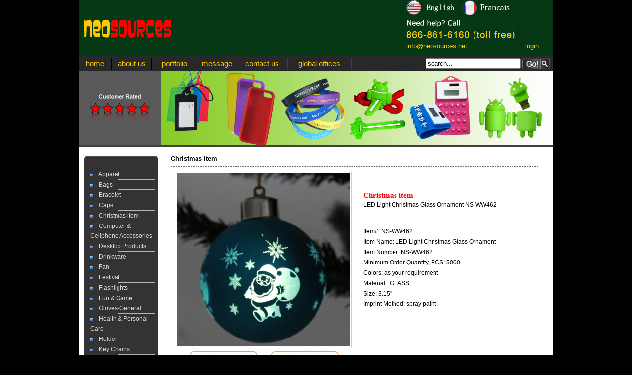

--- FILE ---
content_type: text/html; Charset=utf-8
request_url: https://neosources.net/product.asp?id=1404
body_size: 25558
content:
<!DOCTYPE html PUBLIC "-//W3C//DTD XHTML 1.0 Transitional//EN" "http://www.w3.org/TR/xhtml1/DTD/xhtml1-transitional.dtd">
<html xmlns="http://www.w3.org/1999/xhtml">
<head>
<meta http-equiv="Content-Type" content="text/html; charset=utf-8" />

<script type="text/javascript" src="js/script.js"></script>
<title>NEOSOURCES</title>
<meta name="keywords" content="NEOSOURCES">
<meta name="description" content="NEOSOURCES">
<meta name="author" content="NEOSOURCES" />
<meta name="Copyright" content="CopyRight 2012" />
<link href="css.css" rel="stylesheet" type="text/css" />
</head>

<body>
<table width="964" border="0" align="center" cellpadding="0" cellspacing="0" style="border:2px #000 solid;border-width:0 2px;">
  <tr>
    <td width="662" height="100" bgcolor="#063715" style="padding-left:5px"><img src="images/logo.jpg" width="186" height="100" /></td>
    <td width="298" valign="bottom" bgcolor="#063715"><a href="http://www.neosources.net/"><img src="images/usa.png" title="English" /></a>&nbsp;&nbsp;&nbsp;&nbsp;&nbsp;<a href="http://www.neosources.net/French/"><img src="images/france.png" title="France" /></a>&nbsp;&nbsp;&nbsp;<table width="100%" border="0" align="right" cellpadding="0" cellspacing="0">
      <tr>
        <td height="40" colspan="2" align="left"><img src="images/logoss.jpg" width="222" height="46" /></td>
        </tr>
      <tr>
        <td width="81%" height="30" align="left" valign="top" class="t"><a href="mailto:info@neosources.net" target="_blank">info@neosources.net</a></td>
        <td width="19%" align="left" valign="top"  class="t"><a href="boss/login.asp" target="_blank">login</a></td>
      </tr>
    </table></td>
  </tr>
  <tr>
    <td height="30" colspan="2" bgcolor="#282828"><table width="100%" border="0" align="right" cellpadding="0" cellspacing="0">
<form method="post" name="searFor" action="product.asp">
      <tr>
        <td align="center"  class="t1"><a href="index.asp">home</a></td>
        <td width="2" align="center"><img src="images/m1.jpg" width="2" height="24" /></td>
        <td width="79" align="center"  class="t1"><a href="company.asp">about us</a></td>
        <td width="2" align="center"><img src="images/m1.jpg" width="2" height="24" /></td>
        <td width="90" align="center"  class="t1"><a href="product.asp">portfolio</a></td>
        <td width="2" align="center"><img src="images/m1.jpg" width="2" height="24" /></td>
        <td width="79" align="center"  class="t1"><a href="message.asp">message</a></td>
        <td width="2" align="center"><img src="images/m1.jpg" width="2" height="24" /></td>
        <td width="100" align="center"  class="t1"><a href="contact.asp">contact us</a></td>
        <td width="2" align="center"><img src="images/m1.jpg" width="2" height="24" /></td>
        <td width="127" align="center"  class="t1"><a href="global.asp">global offices</a></td>
        <td width="2" align="center"><img src="images/m1.jpg" width="2" height="24" /></td>
        <td align="right"><input name="skey" type="text" id="skey" value="search..." onfocus="this.value=''" onblur="if(this.value=='')this.value='search...'" size="22" /></td>
        <td width="2" align="center">&nbsp;
            </td>
        <td width="62" align="left"><input type="image" src="images/go.jpg" width="55" height="22" /></td>
      </tr>
</form>
    </table></td>
  </tr>
  <tr>
    <td colspan="2" valign="top" bgcolor="#595959" style="border-bottom:3px #404040 solid"><table width="100%" border="0" cellspacing="0" cellpadding="0">
      <tr>
        <td width="170" align="center"><img src="images/h_r8_c2.jpg" width="140" height="67" /></td>
        <td height="150" valign="bottom"><script language="JavaScript" type="text/javascript"> 
<!-- // BannerAD 

var bannerAD=new Array(); 
var bannerADlink=new Array(); 
var adNum=0; 

	bannerAD[0]="/upload/201402/2014022702786726.jpg";
	bannerADlink[0]="#";

	bannerAD[1]="/upload/201402/2014022702818023.jpg";
	bannerADlink[1]="#";

	bannerAD[2]="/upload/201402/2014022702925273.jpg";
	bannerADlink[2]="#";


var preloadedimages=new Array(); 
for (i=1;i<bannerAD.length;i++){ 
	preloadedimages[i]=new Image(); 
	preloadedimages[i].src=bannerAD[i]; 
} 

function setTransition(){ 
if (document.all){ 
bannerAds.filters.revealTrans.Transition=Math.floor(Math.random()*23); 
bannerAds.filters.revealTrans.apply(); 
} 
} 

function playTransition(){ 
if (document.all) 
bannerAds.filters.revealTrans.play() 
} 

function nextAd(){ 
if(adNum<bannerAD.length-1)adNum++ ; 
else adNum=0; 
setTransition(); 
document.images.bannerAds.src=bannerAD[adNum]; 
playTransition(); 
theTimer=setTimeout("nextAd()", 5000); 
} 

function jump2url(){ 
	jumpUrl=bannerADlink[adNum]; 
	jumpTarget='_blank'; 
	if (jumpUrl != ''){ 
		if (jumpTarget != '')window.open(jumpUrl,jumpTarget); 
		else location.href=jumpUrl; 
	} 
} 

function displayStatusMsg() { 
	status=bannerADlink[adNum]; 
	document.returnValue = true; 
} 
//--> 
        </script><img src="/upload/201402/2014022702786726.jpg" name="bannerAds" width="794" height="150" border="0" id="bannerAds" onclick="jump2url();" style="FILTER:revealTrans(duration=2,transition=20); cursor:pointer;" />
          <script language="JavaScript" type="text/javascript">nextAd()</script></td>
      </tr>
    </table></td>
  </tr>
</table>
<table width="964" border="0" align="center" cellpadding="0" cellspacing="0">
  <tr>
    <td width="170" valign="top" bgcolor="#FFFFFF" style="border-left:2px #000 solid; padding-top:10px"><table width="159" border="0" align="center" cellpadding="0" cellspacing="0">
      <tr>
        <td><img src="images/left2.jpg" width="159" height="36" /></td>
      </tr>
      <tr>
        <td background="images/left-bg.jpg"><table width="135" border="0" align="center" cellpadding="0" cellspacing="0">

          <tr>
            <td align="left" class="text" style="padding-left:5px"><a href="product.asp?ClassId=78"><img src="images/biao2.jpg" width="5" height="5" border="0" />　Apparel</a></td>
          </tr>
          <tr>
            <td width="35"><img src="images/xu.jpg" width="135" height="1" /></td>
          </tr>

          <tr>
            <td align="left" class="text" style="padding-left:5px"><a href="product.asp?ClassId=66"><img src="images/biao2.jpg" width="5" height="5" border="0" />　Bags</a></td>
          </tr>
          <tr>
            <td width="35"><img src="images/xu.jpg" width="135" height="1" /></td>
          </tr>

          <tr>
            <td align="left" class="text" style="padding-left:5px"><a href="product.asp?ClassId=62"><img src="images/biao2.jpg" width="5" height="5" border="0" />　Bracelet</a></td>
          </tr>
          <tr>
            <td width="35"><img src="images/xu.jpg" width="135" height="1" /></td>
          </tr>

          <tr>
            <td align="left" class="text" style="padding-left:5px"><a href="product.asp?ClassId=76"><img src="images/biao2.jpg" width="5" height="5" border="0" />　Caps</a></td>
          </tr>
          <tr>
            <td width="35"><img src="images/xu.jpg" width="135" height="1" /></td>
          </tr>

          <tr>
            <td align="left" class="text" style="padding-left:5px"><a href="product.asp?ClassId=54"><img src="images/biao2.jpg" width="5" height="5" border="0" />　Christmas item</a></td>
          </tr>
          <tr>
            <td width="35"><img src="images/xu.jpg" width="135" height="1" /></td>
          </tr>

          <tr>
            <td align="left" class="text" style="padding-left:5px"><a href="product.asp?ClassId=8"><img src="images/biao2.jpg" width="5" height="5" border="0" />　Computer & Cellphone Accessories</a></td>
          </tr>
          <tr>
            <td width="35"><img src="images/xu.jpg" width="135" height="1" /></td>
          </tr>

          <tr>
            <td align="left" class="text" style="padding-left:5px"><a href="product.asp?ClassId=73"><img src="images/biao2.jpg" width="5" height="5" border="0" />　Desktop Products</a></td>
          </tr>
          <tr>
            <td width="35"><img src="images/xu.jpg" width="135" height="1" /></td>
          </tr>

          <tr>
            <td align="left" class="text" style="padding-left:5px"><a href="product.asp?ClassId=11"><img src="images/biao2.jpg" width="5" height="5" border="0" />　Drinkware</a></td>
          </tr>
          <tr>
            <td width="35"><img src="images/xu.jpg" width="135" height="1" /></td>
          </tr>

          <tr>
            <td align="left" class="text" style="padding-left:5px"><a href="product.asp?ClassId=34"><img src="images/biao2.jpg" width="5" height="5" border="0" />　Fan</a></td>
          </tr>
          <tr>
            <td width="35"><img src="images/xu.jpg" width="135" height="1" /></td>
          </tr>

          <tr>
            <td align="left" class="text" style="padding-left:5px"><a href="product.asp?ClassId=77"><img src="images/biao2.jpg" width="5" height="5" border="0" />　Festival</a></td>
          </tr>
          <tr>
            <td width="35"><img src="images/xu.jpg" width="135" height="1" /></td>
          </tr>

          <tr>
            <td align="left" class="text" style="padding-left:5px"><a href="product.asp?ClassId=68"><img src="images/biao2.jpg" width="5" height="5" border="0" />　Flashlights</a></td>
          </tr>
          <tr>
            <td width="35"><img src="images/xu.jpg" width="135" height="1" /></td>
          </tr>

          <tr>
            <td align="left" class="text" style="padding-left:5px"><a href="product.asp?ClassId=75"><img src="images/biao2.jpg" width="5" height="5" border="0" />　Fun & Game</a></td>
          </tr>
          <tr>
            <td width="35"><img src="images/xu.jpg" width="135" height="1" /></td>
          </tr>

          <tr>
            <td align="left" class="text" style="padding-left:5px"><a href="product.asp?ClassId=67"><img src="images/biao2.jpg" width="5" height="5" border="0" />　Gloves-General</a></td>
          </tr>
          <tr>
            <td width="35"><img src="images/xu.jpg" width="135" height="1" /></td>
          </tr>

          <tr>
            <td align="left" class="text" style="padding-left:5px"><a href="product.asp?ClassId=72"><img src="images/biao2.jpg" width="5" height="5" border="0" />　Health & Personal Care</a></td>
          </tr>
          <tr>
            <td width="35"><img src="images/xu.jpg" width="135" height="1" /></td>
          </tr>

          <tr>
            <td align="left" class="text" style="padding-left:5px"><a href="product.asp?ClassId=70"><img src="images/biao2.jpg" width="5" height="5" border="0" />　Holder</a></td>
          </tr>
          <tr>
            <td width="35"><img src="images/xu.jpg" width="135" height="1" /></td>
          </tr>

          <tr>
            <td align="left" class="text" style="padding-left:5px"><a href="product.asp?ClassId=17"><img src="images/biao2.jpg" width="5" height="5" border="0" />　Key Chains</a></td>
          </tr>
          <tr>
            <td width="35"><img src="images/xu.jpg" width="135" height="1" /></td>
          </tr>

          <tr>
            <td align="left" class="text" style="padding-left:5px"><a href="product.asp?ClassId=18"><img src="images/biao2.jpg" width="5" height="5" border="0" />　Kitchen & Home</a></td>
          </tr>
          <tr>
            <td width="35"><img src="images/xu.jpg" width="135" height="1" /></td>
          </tr>

          <tr>
            <td align="left" class="text" style="padding-left:5px"><a href="product.asp?ClassId=19"><img src="images/biao2.jpg" width="5" height="5" border="0" />　Lanyards</a></td>
          </tr>
          <tr>
            <td width="35"><img src="images/xu.jpg" width="135" height="1" /></td>
          </tr>

          <tr>
            <td align="left" class="text" style="padding-left:5px"><a href="product.asp?ClassId=60"><img src="images/biao2.jpg" width="5" height="5" border="0" />　Light</a></td>
          </tr>
          <tr>
            <td width="35"><img src="images/xu.jpg" width="135" height="1" /></td>
          </tr>

          <tr>
            <td align="left" class="text" style="padding-left:5px"><a href="product.asp?ClassId=69"><img src="images/biao2.jpg" width="5" height="5" border="0" />　Microfiber Cloths</a></td>
          </tr>
          <tr>
            <td width="35"><img src="images/xu.jpg" width="135" height="1" /></td>
          </tr>

          <tr>
            <td align="left" class="text" style="padding-left:5px"><a href="product.asp?ClassId=56"><img src="images/biao2.jpg" width="5" height="5" border="0" />　Office supplies</a></td>
          </tr>
          <tr>
            <td width="35"><img src="images/xu.jpg" width="135" height="1" /></td>
          </tr>

          <tr>
            <td align="left" class="text" style="padding-left:5px"><a href="product.asp?ClassId=74"><img src="images/biao2.jpg" width="5" height="5" border="0" />　Paper Products</a></td>
          </tr>
          <tr>
            <td width="35"><img src="images/xu.jpg" width="135" height="1" /></td>
          </tr>

          <tr>
            <td align="left" class="text" style="padding-left:5px"><a href="product.asp?ClassId=64"><img src="images/biao2.jpg" width="5" height="5" border="0" />　Pens</a></td>
          </tr>
          <tr>
            <td width="35"><img src="images/xu.jpg" width="135" height="1" /></td>
          </tr>

          <tr>
            <td align="left" class="text" style="padding-left:5px"><a href="product.asp?ClassId=27"><img src="images/biao2.jpg" width="5" height="5" border="0" />　Personal Accessories</a></td>
          </tr>
          <tr>
            <td width="35"><img src="images/xu.jpg" width="135" height="1" /></td>
          </tr>

          <tr>
            <td align="left" class="text" style="padding-left:5px"><a href="product.asp?ClassId=71"><img src="images/biao2.jpg" width="5" height="5" border="0" />　Pet Supplies</a></td>
          </tr>
          <tr>
            <td width="35"><img src="images/xu.jpg" width="135" height="1" /></td>
          </tr>

          <tr>
            <td align="left" class="text" style="padding-left:5px"><a href="product.asp?ClassId=28"><img src="images/biao2.jpg" width="5" height="5" border="0" />　Picture Frames</a></td>
          </tr>
          <tr>
            <td width="35"><img src="images/xu.jpg" width="135" height="1" /></td>
          </tr>

          <tr>
            <td align="left" class="text" style="padding-left:5px"><a href="product.asp?ClassId=16"><img src="images/biao2.jpg" width="5" height="5" border="0" />　Pill boxes</a></td>
          </tr>
          <tr>
            <td width="35"><img src="images/xu.jpg" width="135" height="1" /></td>
          </tr>

          <tr>
            <td align="left" class="text" style="padding-left:5px"><a href="product.asp?ClassId=1"><img src="images/biao2.jpg" width="5" height="5" border="0" />　Silicone Products</a></td>
          </tr>
          <tr>
            <td width="35"><img src="images/xu.jpg" width="135" height="1" /></td>
          </tr>

          <tr>
            <td align="left" class="text" style="padding-left:5px"><a href="product.asp?ClassId=30"><img src="images/biao2.jpg" width="5" height="5" border="0" />　Sports</a></td>
          </tr>
          <tr>
            <td width="35"><img src="images/xu.jpg" width="135" height="1" /></td>
          </tr>

          <tr>
            <td align="left" class="text" style="padding-left:5px"><a href="product.asp?ClassId=32"><img src="images/biao2.jpg" width="5" height="5" border="0" />　Tools</a></td>
          </tr>
          <tr>
            <td width="35"><img src="images/xu.jpg" width="135" height="1" /></td>
          </tr>

          <tr>
            <td align="left" class="text" style="padding-left:5px"><a href="product.asp?ClassId=63"><img src="images/biao2.jpg" width="5" height="5" border="0" />　Toy</a></td>
          </tr>
          <tr>
            <td width="35"><img src="images/xu.jpg" width="135" height="1" /></td>
          </tr>

          <tr>
            <td align="left" class="text" style="padding-left:5px"><a href="product.asp?ClassId=65"><img src="images/biao2.jpg" width="5" height="5" border="0" />　USB products</a></td>
          </tr>
          <tr>
            <td width="35"><img src="images/xu.jpg" width="135" height="1" /></td>
          </tr>

          <tr>
            <td align="left" class="text" style="padding-left:5px"><a href="product.asp?ClassId=79"><img src="images/biao2.jpg" width="5" height="5" border="0" />　Outdoor</a></td>
          </tr>
          <tr>
            <td width="35"><img src="images/xu.jpg" width="135" height="1" /></td>
          </tr>

          <tr>
            <td>&nbsp;</td>
          </tr>
          
        </table></td>
      </tr>
      <tr>
        <td><img src="images/left3.jpg" width="159" height="16" /></td>
      </tr>
    </table>
</td>
    <td valign="top" bgcolor="#FFFFFF" style="padding-top:10px"><table width="96%" border="0" align="center" cellpadding="0" cellspacing="0">
      <tr>
        <td height="30" align="left" class="tt" style="border-bottom:1px #666 dashed">Christmas item</td>
      </tr>
      <tr>
        <td class="content">

<table width="100%" border="0" cellspacing="0" cellpadding="0">
  <tr>
    <td align="left" width="380"><img src="/upload/201605/2016053069456073.jpg" width="350" height="350" style="border:1px #CCCCCC solid; padding:2px;" />
      <table width="100%" cellpadding="0" cellspacing="0">
        <tr>
          <td width="192" height="50" align="center"><table width="137" border="0" cellspacing="0" cellpadding="0">
            <tr>
              <td height="33" align="left" background="images/group.jpg" style="padding-left:25px"><a href="/upload/201605/2016053069456073.jpg" target="_blank" style="color:#f00;">View Larger   Image</a> </td>
            </tr>
          </table></td>
          <td height="33" align="left"><table width="137" border="0" cellspacing="0" cellpadding="0">
            <tr>
              <td height="33" align="left" background="images/group.jpg" style="padding-left:25px"><a href="down.asp?pic=/upload/201605/2016053069456073.jpg" style="color:#f00;">Download Image</a></td>
            </tr>
          </table></td>
        </tr>
        <tr>
          <td></td>
          <td width="186"></td>
        </tr>
      </table></td>
    <td valign="top" style="padding-top:40px;">
	<a href="?ClassId=54" style="font:bold 11pt ''; color:#f00;">Christmas item</a><br />LED Light Christmas Glass Ornament NS-WW462<br /><br /><p>Item#: NS-WW462 <br />Item Name: LED Light Christmas Glass Ornament &nbsp; &nbsp;<br />Item Number: NS-WW462<br />Minimum Order Quantity, PCS: 5000 &nbsp; &nbsp;<br />Colors: as your requirement &nbsp; &nbsp; <br />Material: &nbsp;GLASS &nbsp; &nbsp;<br />Size: 3.15&#39;&#39; &nbsp; &nbsp;<br />Imprint Method: spray paint</p>
	
	</td>
  </tr>
</table><br />
<p>Product Description: &nbsp; &nbsp; <br />This 3.15inches LED Light Christmas Ornament is made of glass. It is a perfect decoration and promotional gift with its fashionable design and colorful and smooth surface. This Christmas Ornament has a beautiful LED light inside the ball. It is great as a Christmas gift with your beautiful design, especially great for casinos and charities. Just hang it on your Christmas tree, it will be a wonderful decoration with your own art work on it. Size: 3.15inches. Your artwork and colors are acceptable. &nbsp; &nbsp; <br /><br />Your logo and colors are welcome. &nbsp; &nbsp; &nbsp;<br />You can send email to: <a href="mailto:info@neosources.net">info@neosources.net</a> for inquiry. </p><p>Item Pricing:</p><table width="592" cellspacing="0" cellpadding="0"><colgroup><col width="219" style="width:219px;" /><col width="75" style="width:75px;" span="5" /><tbody><tr height="24" style="height:24px;"><td width="219" height="24" style="border:1px solid #000000;border-image:none;background-color:transparent;"><span style="font-size:12px;">Quantity</span></td><td width="75" style="border-width:1px 1px 1px 0px;border-style:solid solid solid none;border-color:#000000 #000000 #000000 black;background-color:transparent;"><span style="font-size:12px;">5000</span></td><td width="75" style="border-width:1px 1px 1px 0px;border-style:solid solid solid none;border-color:#000000 #000000 #000000 black;background-color:transparent;"><span style="font-size:12px;">8000</span></td><td width="75" style="border-width:1px 1px 1px 0px;border-style:solid solid solid none;border-color:#000000 #000000 #000000 black;background-color:transparent;"><span style="font-size:12px;">10000</span></td><td width="75" style="border-width:1px 1px 1px 0px;border-style:solid solid solid none;border-color:#000000 #000000 #000000 black;background-color:transparent;"><span style="font-size:12px;">15000</span></td><td width="75" style="border-width:1px 1px 1px 0px;border-style:solid solid solid none;border-color:#000000 #000000 #000000 black;background-color:transparent;"><span style="font-size:12px;">20000</span></td></tr><tr height="24" style="height:24px;"><td width="219" height="24" style="border-width:0px 1px 1px;border-style:none solid solid;border-color:black #000000 #000000;background-color:transparent;"><span style="font-size:12px;">Price(T)</span></td><td width="75" style="border-width:0px 1px 1px 0px;border-style:none solid solid none;border-color:black #000000 #000000 black;background-color:transparent;"><span style="font-size:12px;">$1.83 &nbsp;</span></td><td width="75" style="border-width:0px 1px 1px 0px;border-style:none solid solid none;border-color:black #000000 #000000 black;background-color:transparent;"><span style="font-size:12px;">$1.63 &nbsp;</span></td><td width="75" style="border-width:0px 1px 1px 0px;border-style:none solid solid none;border-color:black #000000 #000000 black;background-color:transparent;"><span style="font-size:12px;">$1.55 &nbsp;</span></td><td width="75" style="border-width:0px 1px 1px 0px;border-style:none solid solid none;border-color:black #000000 #000000 black;background-color:transparent;"><span style="font-size:12px;">$1.44 &nbsp;</span></td><td width="75" style="border-width:0px 1px 1px 0px;border-style:none solid solid none;border-color:black #000000 #000000 black;background-color:transparent;"><span style="font-size:12px;">$1.35 &nbsp;</span></td></tr><tr height="24" style="height:24px;"><td height="24" style="border-width:0px 1px 1px;border-style:none solid solid;border-color:black #000000 #000000;background-color:transparent;"><span style="font-size:12px;">Max Imprint &nbsp;Size</span></td><td style="border-width:0px 0px 1px;border-style:none none solid;border-color:black black #000000;background-color:transparent;"><span style="font-size:12px;">2&quot; x 2&quot;</span></td><td style="border-width:0px 0px 1px;border-style:none none solid;border-color:black black #000000;background-color:transparent;"></td><td style="border-width:0px 0px 1px;border-style:none none solid;border-color:black black #000000;background-color:transparent;"></td><td style="border-width:0px 0px 1px;border-style:none none solid;border-color:black black #000000;background-color:transparent;"></td><td style="border-width:0px 1px 1px 0px;border-style:none solid solid none;border-color:black #000000 #000000 black;background-color:transparent;"></td></tr><tr height="24" style="height:24px;"><td height="24" style="border-width:0px 1px 1px;border-style:none solid solid;border-color:#000000;background-color:transparent;"><span style="font-size:12px;">Lead Time per &nbsp;Least MOQ, days</span></td><td style="border-width:0px 0px 1px;border-style:none none solid;border-color:#000000;background-color:transparent;"><span style="font-size:12px;">30</span></td><td style="border-width:0px 0px 1px;border-style:none none solid;border-color:#000000;background-color:transparent;"></td><td style="border-width:0px 0px 1px;border-style:none none solid;border-color:#000000;background-color:transparent;"></td><td style="border-width:0px 0px 1px;border-style:none none solid;border-color:#000000;background-color:transparent;"></td><td style="border-width:0px 1px 1px 0px;border-style:none solid solid none;border-color:#000000;background-color:transparent;"></td></tr></tbody></colgroup></table><p><br /></p>
		</td>
      </tr>
    </table></td>
    <td width="15" bgcolor="#FFFFFF" style="border-right:2px #000 solid">&nbsp;</td>
  </tr>
</table>
<table width="964" border="0" align="center" cellpadding="0" cellspacing="0" bgcolor="#FFFFFF">
  <tr>
    <td align="center" style="border-left:2px #000 solid; border-right:2px #000 solid;"><table width="960" border="0" align="center" cellpadding="0" cellspacing="0">
      <tr>
        <td height="70" align="center" style="border-top:1px #b3b3b3 solid" ><table width="100%" border="0" align="right" cellpadding="0" cellspacing="0">
          <tr>
            <td width="61%" align="center">NEOSOURCES©2012</td>
            <td width="39%" align="left"><img src="images/4_logos.jpg"  height="57" /></td>
          </tr>
        </table></td>
      </tr>
      
    </table></td>
  </tr>
</table>
</body>
</html>


--- FILE ---
content_type: text/css
request_url: https://neosources.net/css.css
body_size: 2429
content:
body{margin:0;	background:#000}
table,td{line-height:20px; font-family: Arial;color:#000; font-size:9pt;}
	
a		{color:#000; text-decoration:none;}
a:hover	{color:#f00;}
/*----------ͼƬʽ----------*/
.t			{color:#ffcc00; font-size:10pt; font-family: Arial;}
.t a		{color:#ffcc00; font-size:10pt; font-family: Arial;;text-decoration:none;}
.t a:hover 	{color:#fff;}

.t1				{color:#ffcc00; font-size:11pt; font-family: Arial}
.t1:hover		{color:#fff; font-size:11pt; font-family: Arial; background-color:#404040}
.t1 a			{color:#ffcc00; font-size:11pt; font-family: Arial; text-decoration:none;}
.t1 a:hover 	{color:#fff; text-decoration:none;}

.t2				{color: #666;font-size:10pt;font-weight:bold;}
.t2 a			{font-size:10pt; color:#666;font-weight:bold;text-decoration:none;}
.t2 a:hover 	{color:#ff0000;}

.text			{font-size:9pt; color:#d9d9d9;}
.text:hover		{font-size:9pt; color:#d9d9d9; background-color:#404040}
.text a			{font-size:9pt; color:#d9d9d9; text-decoration:none;}
.text a:hover 	{color:#d9d9d9; text-decoration:none;}

.text_on			{font-size:9pt; color:#d9d9d9; background-color:#404040}
.text_on a			{font-size:9pt; color:#d9d9d9; text-decoration:none;}
.text_on a:hover 	{color:#d9d9d9; text-decoration:none;}

.ssc			{font-size:9pt; color:#fff;}
.ssc a			{font-size:9pt; color:#fff; text-decoration:none;}
.ssc a:hover 	{color:#f00; text-decoration:underline;}

.tt				{font-size:10pt; font-weight:bold; color:#000;}
.tt a			{font-size:10pt; font-weight:bold; color:#000; text-decoration:none;}
.tt a:hover 	{color:#f00;}

.content		{font-size:9pt; color:#000; padding:10px; line-height:200%;}
.content td		{font-size:9pt; color:#000; line-height:180%;}
.content a		{font-size:9pt; color:#000; text-decoration:none;}

/*产品类别样式：fcss为一级类别样式，scss为二级类别样式，tcss为三级类别样式*/
.fcss			{font:bold 9pt/30px "宋体"; color:#000; padding:0 0 0 20px;}
.fcss a			{font-size:9pt; font-weight:bold; color:#000; text-decoration:none;}
.fcss a:hover 	{color:#FF0000; text-decoration:underline;}

.scss			{font:9pt/24px "宋体"; color:#000; padding:0 0 0 40px;}
.scss a			{font-size:9pt; color:#000;text-decoration:none;}
.scss a:hover 	{color:#FF0000; text-decoration:underline;}

.showpage			{margin:10px 0 10px 0; padding:0; text-align:right; }
.showpage a			{border:1px #ccc solid; padding:3px 6px; margin:0 2px 0 0; font-size:10pt;} /*默认*/
.showpage a:hover 	{border:1px #bbb solid; background:#eeeeee; color:#000; text-decoration: none;} /*经过*/
.showpage .pageon 	{border:1px #bbb solid; background:#eeeeee; color:#000;} /*当前*/

--- FILE ---
content_type: application/javascript
request_url: https://neosources.net/js/script.js
body_size: 2007
content:
//去左空格; 
function ltrim(s){ return s.replace(/^\s*/, ""); } 
//去右空格; 
function rtrim(s){ return s.replace(/\s*$/, ""); } 
//去左右空格; 
function trim(s) { return rtrim(ltrim(s)); }

function isBlank(ele)	//不能为空
{
	if(trim(ele.value)=="")
	{
		alert(ele.estr);
		ele.focus();
		return false;	
	}
}

function isNum(ele)		//必须是数字
{
	if(trim(ele.value)=="" || true==isNaN(ele.value))
	{
		alert(ele.estr);
		ele.focus();
		return false;				
	}
}

function chePwd(ele,pwd)		//必须是数字
{
	if(trim(ele.value)!=pwd)
	{
		alert(ele.estr);
		ele.focus();
		return false;				
	}
}

function isEmail(ele)		//邮箱
{
	
	var filter=/^\s*([A-Za-z0-9_-]+(\.\w+)*@(\w+\.)+\w{2,3})\s*$/;
	 if (!filter.test(ele.value)) 
	{
		alert(ele.estr);
		ele.focus();
		return false;				
	}
	
}

function isTime(ele)  //时间
{
	 var filter=/^(d+)-(d{1,2})-(d{1,2}) (d{1,2}):(d{1,2}):(d{1,2})$/;
	 if (!filter.test(ele.value)) 
	{ 
		alert(ele.estr);
		ele.focus();
		return false; 
	} 
}

//检测Form提交
function cheFor(object)
{
	var i,pwd;
	a=object.elements;
	for (i=0;i<a.length;i++)
	{
		if(a[i].id=="pwd")
			pwd=a[i].value;
			
		switch (a[i].chtyp)
		{
			case "bla" :		//不能为空
				if(isBlank(a[i])==false)	return false;
				break;

			case "num" :		//数字
				if(isNum(a[i])==false)		return false;
				break;

			case "ema" :		//邮件形式
				if(isEmail(a[i])==false)	return false;
				break;

			case "tim" :		//邮件形式
				if(isTime(a[i])==false)		return false;
				break;
				
			case "chepwd" :		//两次输入密码比较
				if(chePwd(a[i],pwd)==false)	return false;
				break;

			default :
				continue;
		}
	}
	return true;
}

//=======================================================================================
//选取所有的选项
function CheckAll(v,cheName)
{
	var i;
	a=document.getElementsByTagName("input");
	for (i=0;i<a.length;i++)
	{
		if(a[i].name==cheName)
			a[i].checked=v;
	}
}

//=======================================================================================
function this_onchange(changeName)
{
	if(document.getElementById(changeName).value=="")  return false;
	MyForm.submit();
}

//=======================================================================================
//对单项记录进行操作时的确认
function cheAct(url,act)
{
	var actStr;
	if(act=="del" || act=="Del")
		actStr="删除";
	else if(act=="lj" || act=="LJ")
		actStr="回收";
	else if(act=="hf" || act=="Hf")
		actStr="恢复";
	Msg = window.confirm("确定要"+actStr+"选中的信息吗？单击“确定”"+actStr+"，否则“取消”！");
	if (Msg)
	{
		urlStr=url+"&Action="+act;
		
		MyForm.action=urlStr;
		MyForm.submit();
	}
}


//=======================================================================================
//对多项记录进行操作时的确认
function cheListFor(url,act,cheName)
{
	var Msg,blnDel,actStr,urlStr
	blnDel = true	
	for (var i=0;i<document.getElementsByTagName("input").length;i++)
    {
       var e = document.getElementsByTagName("input")[i];
       if (e.name == cheName && e.checked == true)
       {
		  	blnDel = false;
          	break;
		}
    }
	if (blnDel)
	{
		alert("请选择要处理的项后再进行操作！");
	}
	else
	{
		if("Del"==act || "del"==act)
			actStr="删除";
		else if("lj"==act || "Lj"==act)
			actStr="回收";
		else if("hf"==act || "hf"==act)
			actStr="恢复";
		Msg = window.confirm("确定要"+actStr+"选中的信息吗？单击“确定”"+actStr+"，否则“取消”！");
		if (Msg)
		{			
			urlStr=url+"&Action="+act;
			
			MyForm.action=urlStr;
			MyForm.submit();
		}
	}
}

// 当上传图片等文件时，往下拉框中填入图片路径，可根据实际需要更改此函数
function doChange(objText, objDrop){
	if (!objDrop) return;
	var str = objText.value;
	var arr = str.split("|");
	var nIndex = objDrop.selectedIndex;
	objDrop.length=1;
	for (var i=0; i<arr.length; i++){
		objDrop.options[objDrop.length] = new Option(arr[i], arr[i]);
	}
	objDrop.selectedIndex = nIndex;
}

//确定操作
function CheckOpe(tstr)
{
	Msg = window.confirm("确定要"+tstr+"吗？单击“确定”"+tstr+"，否则“取消”！");
	if (Msg) return true;
	else return false;
}

function DrawImage(ImgD,w,h){ 
	var image=new Image(); 
	image.src=ImgD.src; 
	if(image.width>0 && image.height>0){ 
		if(image.width/image.height>= w/h){ 
			if(image.width>w){
				ImgD.width=w; 
				ImgD.height=(image.height*w)/image.width; 
			}
			else{ 
				ImgD.width=image.width;
				ImgD.height=image.height; 
			} 
			//ImgD.alt= "点击查看"+image.width+"x"+image.height+"原始图片..."; 
		} 
		else{ 
			if(image.height>h){
				ImgD.height=h; 
				ImgD.width=(image.width*h)/image.height; 
			}
			else{ 
				ImgD.width=image.width;
				ImgD.height=image.height; 
			} 
			//ImgD.alt= "点击查看"+image.width+"x"+image.height+"原始图片..."; 
		} 
	}
}

function insertUpload(msg)
{
	msg=msg[0];
	var tpics=document.getElementById("tpics");
	if(tpics.value!="")
		tpics.value=tpics.value+"|"+msg.url;
	else
		tpics.value=msg.url;
}

function get_radio_value()
{
	var radio_array=document.getElementsByName("Id");
	var i;
	strR="";
	for (i = 0; i < radio_array . length; ++ i)
			if (radio_array[i].checked)
			{
				if(strR=="")
					strR=radio_array[i].value
				else
					strR=strR+","+radio_array[i].value
			}			
	return strR;
}
function movePro(f_pageno,f_ClassId)
{
	blnDel = true	
	cheName="ID";
	for (var i=0;i<document.getElementsByTagName("input").length;i++)
    {
       var e = document.getElementsByTagName("input")[i];
       if (e.name == cheName && e.checked == true)
       {
		  	blnDel = false;
          	break;
		}
    }
	if (blnDel)
	{
		alert("请选择要处理的项后再进行操作！");
	}
	else
	{
		var strId;
strId=get_radio_value();
window.location="?Action=MovePro&pageno="+f_pageno+"&id="+strId+"&ClassId="+f_ClassId+"&toClassId="+document.getElementById("toClassId").value
	}
}

function AddFavorite(sURL, sTitle) {
	try {
		if(window.sidebar){  
			window.sidebar.addPanel(sTitle, sURL, "");
		}else if(window.external){  
			window.external.AddFavorite(sURL, sTitle);
		}else if(window.opera && window.print){ 
			return true;
		}else{
			alert("您所使用的浏览器暂不支持此功能，建议使用Ctrl+D进行添加.");
		}
	} catch (e) {
		alert("您所使用的浏览器暂不支持此功能，建议使用Ctrl+D进行添加.");
	}
}